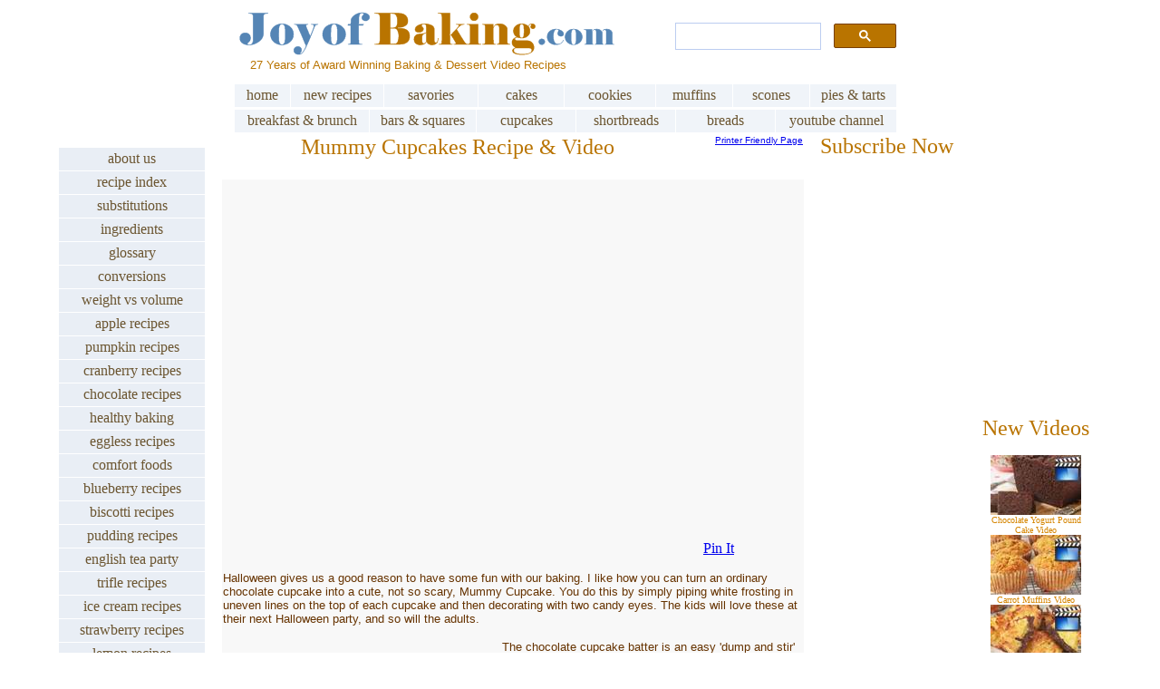

--- FILE ---
content_type: text/html
request_url: https://joyofbaking.com/halloweenrecipes/MummyCupcakes.html
body_size: 10419
content:
<!doctype html public "-//w3c//dtd html 4.0 transitional//en">

<html>



<head>
<style>
	body	{width: 1150px; margin: 0px auto; /* center */ padding: 0px;}

</style>

<meta name="keywords" content="Mummy Cupcakes Recipe">
<meta name="description" content="Mummy Cupcakes are chocolate cupcakes with lines of marshmallow frosting piped on top. Two candy eyes make these cupcakes oh so cute. With Demo Video">



<meta http-equiv="Content-Type" content="text/html; charset=utf-8">

<meta name="GENERATOR" content="Microsoft FrontPage 5.0">

<meta name="ProgId" content="FrontPage.Editor.Document">

<meta property="og:url" content="https://www.joyofbaking.com/halloweenrecipes/MummyCupcakes.html"/>

<meta property="og:image" content="https://www.joyofbaking.com/images/facebook/mummycupcakes.jpg" />

<title>Mummy Cupcakes Recipe - Joyofbaking.com *Video Recipe*</title>



<style>

<!--

span.bod     { font-family: Arial; color: #663300; font-size: 10pt }

span.lin     { font-family: Arial; font-size: 10pt }

span.subhead { font-family: MS Serif; font-size: 14pt; color: #808000; font-weight: bold }

span.Heading { font-family: Century Gothic; font-size: 18pt; color: #B97400;  }

-->

</style>

<style type="text/css">



/* To change the More On This Topic and individual article headlines to match font */ div.podPageTitle {font-size: 18pt; font-weight: 400; font-family: "Century Gothic"; color: #b97400;}



/* Make body fonts match the site */

div.podHeadlineWidget, div.podArticlePageWidget {font-family: arial, helvetica, sans-serif; font-size: 12px; color: #6D5023;}



/* Make the More On This Topic headlines the same color as site heads */ a.podHeadline {color: #b97400;}



</style>

<meta name="Microsoft Border" content="tlrb">
</head>



<body OnLoad="loadImages()" bgcolor="#FFFFFF"><!--msnavigation--><table border="0" cellpadding="0" cellspacing="0" width="100%"><tr><td>
<!-- Google tag (gtag.js) -->
<script async src="https://www.googletagmanager.com/gtag/js?id=G-QX17KP7Y4R"></script>
<script>
  window.dataLayer = window.dataLayer || [];
  function gtag(){dataLayer.push(arguments);}
  gtag('js', new Date());

  gtag('config', 'G-QX17KP7Y4R');
</script>





<script type="text/javascript"><!--
if (self != top)
{
   if (document.images)
      top.location.replace(window.location.href);
   else
      top.location.href = window.location.href;
}
// --></script>
<div style="width:1125px; float:left; ">
<script>
  (function(i,s,o,g,r,a,m){i['GoogleAnalyticsObject']=r;i[r]=i[r]||function(){
  (i[r].q=i[r].q||[]).push(arguments)},i[r].l=1*new Date();a=s.createElement(o),
  m=s.getElementsByTagName(o)[0];a.async=1;a.src=g;m.parentNode.insertBefore(a,m)
  })(window,document,'script','https://www.google-analytics.com/analytics.js','ga');

  ga('create', 'UA-471745-1', 'auto');
  ga('send', 'pageview');

</script>



<script type='text/javascript'>
var googletag = googletag || {};
googletag.cmd = googletag.cmd || [];
(function() {
var gads = document.createElement('script');
gads.async = true;
gads.type = 'text/javascript';
var useSSL = 'https:' == document.location.protocol;
gads.src = (useSSL ? 'https:' : 'http:') + 
'//securepubads.g.doubleclick.net/tag/js/gpt.js';
var node = document.getElementsByTagName('script')[0];
node.parentNode.insertBefore(gads, node);
})();
</script>

<script type='text/javascript'>
googletag.cmd.push(function() {
googletag.defineSlot('/1013423/Bottom', [728, 90], 'div-gpt-ad-1331303369713-0').addService(googletag.pubads());
googletag.defineSlot('/1013423/LowerRight', [160, 600], 'div-gpt-ad-1331303369713-2').addService(googletag.pubads());
googletag.defineSlot('/1013423/MiddleLeft', [160, 600], 'div-gpt-ad-1331303369713-3').addService(googletag.pubads());
googletag.defineSlot('/1013423/MiddleRight', [160, 600], 'div-gpt-ad-1331303369713-4').addService(googletag.pubads());
googletag.defineSlot('/1013423/TopBody', [300, 250], 'div-gpt-ad-1331303369713-5').addService(googletag.pubads());

googletag.defineSlot('/1013423/TopRight', [300, 250], 'div-gpt-ad-1331303369713-7').addService(googletag.pubads());
googletag.pubads().enableSingleRequest();
googletag.enableServices();
});
</script>

 <table border="0" cellpadding="0" cellspacing="0" style="border-collapse: collapse" bordercolor="#111111" width="941">
   <tr>
     <td width="190" align="left" valign="top">
     <p align="center">
     <br>
     &nbsp;</td>
     <td width="706"><table border="0" cellpadding="0" cellspacing="0" style="border-collapse: collapse; border-width: 0" bordercolor="#ffffff" width="16">
  <tr>
    <td width="6" style="border-style:none; border-width:medium; ">
    <table border="0" cellpadding="0" cellspacing="0" style="border-collapse: collapse" bordercolor="#ffffff" width="730" height="148">
  <tr>
    <td height="85">
        <table border="0" cellpadding="0" cellspacing="0" style="border-collapse: collapse" bordercolor="#ffffff" width="730">
          <tr>
            <td width="912">
           <table border="0" cellpadding="0" cellspacing="0" style="border-collapse: collapse; border-width: 0" bordercolor="#ffffff" width="730">
             <tr>
               <td width="572" style="border-style:none; border-width:medium; ">
               <!-- DNT -->
               <table border="0" cellpadding="0" cellspacing="0" style="border-collapse: collapse" bordercolor="#ffffff" width="469">
                 <tr>
                   <td width="469">
               <a href="http://www.joyofbaking.com">
               <img border="0" src="../images/logo.gif" width="420" height="58"></a></td>
                 </tr><!-- /DNT --> 
                 <tr>
                   <td width="469">
               <font face="Arial" size="2">
               <img border="0" src="../images/spacer.gif" width="17" height="13"><font color="#B97400"><span name=KonaFilter>27 
               Years of Award 
               Winning Baking &amp; Dessert </span></font></font>
               <font face="Arial" size="2" color="#B97400">Video Recipes</font></td>
                 </tr>
               </table>
               </td>
               <td width="888" style="border-style:none; border-width:medium; ">
              <p align="center">





<script>
  (function() {
    var cx = 'partner-pub-2951063660288141:1470932103';
    var gcse = document.createElement('script');
    gcse.type = 'text/javascript';
    gcse.async = true;
    gcse.src = 'https://cse.google.com/cse.js?cx=' + cx;
    var s = document.getElementsByTagName('script')[0];
    s.parentNode.insertBefore(gcse, s);
  })();
</script><gcse:searchbox-only></gcse:searchbox-only></td>
             </tr>
           </table>
</td>
            <td width="36">
            <p align="right"></td>
          </tr>
        </table> 
       </td>
  </tr>
  <tr><td height="6"></td></tr>
  <tr>
    <td height="29">
    <div class="konafilter">
    <table border="0" cellpadding="0" cellspacing="0" style="border-collapse: collapse" bordercolor="#111111" width="730" height="25">
      <tr>
        <td width="55" bgcolor="#F0F4F9" align="center" bordercolor="#FFFFFF" style="border-right-style: none; border-right-width: medium; border-bottom-style: none; border-bottom-width: medium">
        <font face="Arial Narrow" color="#FFFFFF">
        <a style="text-decoration: none; color: #6B5530" href="../">home</a></font></td>
        <td width="1" bgcolor="#FFFFFF" >
        </td>
        <td width="92" bgcolor="#F0F4F9" align="center" bordercolor="#FFFFFF" >
        <font face="Arial Narrow" color="#6B5530">
        <a style="color: #6B5530; text-decoration: none" href="../NewRecipes.html">new recipes</a></font></td>
        <td width="1" bgcolor="#FFFFFF" >
        </td>
        <td width="93" bgcolor="#F0F4F9" align="center" bordercolor="#FFFFFF" style="border-style:none; border-width:medium; ">
        <font face="Arial Narrow" color="#FFFFFF">
        <a style="text-decoration: none" href="../SavoryRecipes.html"><font color="#6B5530">
        savories</font></a></font></td>
        <td width="1" bgcolor="#FFFFFF" >
        </td>
        <td width="85" bgcolor="#F0F4F9" align="center" bordercolor="#FFFFFF" style="border-style:none; border-width:medium; ">
        <font face="Arial Narrow" color="#6B5530">
        <a href="../cakes.html" style="text-decoration: none">
        <font color="#6B5530">cakes</font></a></font></td>
        <td width="1" bgcolor="#FFFFFF" >
        </td>
        <td width="90" bgcolor="#F0F4F9" align="center" bordercolor="#FFFFFF" style="border-style:none; border-width:medium; ">
        <font color="#6B5530" face="Arial Narrow">
        <a href="../cookies.html" style="text-decoration: none">
        <font color="#6B5530">cookies</font></a></font></td>
        <td width="1" bgcolor="#FFFFFF" >
        </td>
        <td width="75" bgcolor="#F0F4F9" align="center" bordercolor="#FFFFFF" style="border-style:none; border-width:medium; ">
        <font color="#6B5530" face="Arial Narrow">
        <a href="../muffins/muffinrecipes.html" style="text-decoration: none">
        <font color="#6B5530">muffins</font></a></font></td>
        <td width="1" bgcolor="#FFFFFF" >
        </td>
        <td width="75" bgcolor="#F0F4F9" align="center" bordercolor="#FFFFFF" style="border-style:none; border-width:medium; ">
        <font face="Arial Narrow" color="#FFFFFF">
        <a href="../SconesIntroduction.html" style="text-decoration: none">
        <font color="#6B5530">scone</font></a></font><a href="../SconesIntroduction.html" style="text-decoration: none"><font face="Arial Narrow" color="#6B5530">s</font></a></td>
        <td width="1" bgcolor="#FFFFFF" >
        </td>
        <td width="84" bgcolor="#F0F4F9" align="center" bordercolor="#FFFFFF" style="border-style:none; border-width:medium; ">
        <font color="#6B5530" face="Arial Narrow">
        <a href="../PieAndTartRecipes.html" style="text-decoration: none">
        <font color="#6B5530">pies &amp; tarts</font></a></font></td>
      </tr>
      </table>
    
</td>
  </tr>
  <tr><td bgcolor="#FFFFFF" height="1"></td></tr>
  <tr>
    <td height="26">
    <table border="0" cellpadding="0" cellspacing="0" style="border-collapse: collapse" bordercolor="#111111" width="730" height="25">
      <tr>
        <td width="136" bgcolor="#F0F4F9" align="center" style="border-style:none; border-width:medium; " bordercolor="#FFFFFF">
        <font color="#6B5530" face="Arial Narrow">
        <a href="../breakfast/breakfast.html" style="text-decoration: none">
        <font color="#6B5530">breakfast &amp; brunch</font></a></font></td>
        <td width="1" bgcolor="#FFFFFF" >
        </td>
        <td width="107" bgcolor="#F0F4F9" align="center" style="border-style:none; border-width:medium; " bordercolor="#FFFFFF">
        <font color="#6B5530" face="Arial Narrow">
        <a href="../barsandsquares/BarsAndSquares.html" style="text-decoration: none">
        <font color="#6B5530">bars &amp; squares</font></a></font></td>
        <td width="1" bgcolor="#FFFFFF" >
        </td>
        <td width="100" bgcolor="#F0F4F9" align="center" style="border-style:none; border-width:medium; " bordercolor="#FFFFFF">
        <font face="Arial Narrow" color="#FFFFFF">
        <a style="text-decoration: none" href="../cupcakes/cupcakerecipes.html">
        <font color="#6B5530">cupcake</font></a></font><a href="../cupcakes/cupcakerecipes.html" style="text-decoration: none"><font face="Arial Narrow" color="#6B5530">s</font></a></td>
        <td width="1" bgcolor="#FFFFFF" >
        </td>
        <td width="100" bgcolor="#F0F4F9" align="center" style="border-style:none; border-width:medium; " bordercolor="#FFFFFF">
        <font color="#FFFFFF" face="Arial Narrow">
        <a href="../shortbreads/shortbread.html" style="text-decoration: none">
        <font color="#6B5530">shortbread</font></a></font><a href="../shortbreads/shortbread.html" style="text-decoration: none"><font face="Arial Narrow" color="#6B5530">s</font></a></td>
        <td width="1" bgcolor="#FFFFFF" >
        </td>
        <td width="100" bgcolor="#F0F4F9" align="center" style="border-style:none; border-width:medium; " bordercolor="#FFFFFF">
        <a style="text-decoration: none" href="../QuickBreads.html">
        <font face="Arial Narrow" color="#6B5530">breads</font></a></td>
        <td width="1" bgcolor="#FFFFFF" >
        </td>
        <td width="120" bgcolor="#F0F4F9" align="center" style="border-style:none; border-width:medium; " bordercolor="#FFFFFF">
        <a style="text-decoration: none" target="_blank" href="https://www.youtube.com/user/JoyofBaking1">
        <font face="Arial Narrow" color="#6B5530">youtube channel</font></a></td>
      </tr>
      </table>
    </div>
</td>
  </tr>
  <tr><td height="1"><img border="0" src="../images/spacer.gif" width="1" height="1"></td>
  </tr>
  </table>

</td>
    <td width="7" style="border-style:none; border-width:medium; ">
   

</td>
  </tr>
</table>
</td>
   </tr>
</table>


  </center>







</td></tr><!--msnavigation--></table><!--msnavigation--><table dir="ltr" border="0" cellpadding="0" cellspacing="0" width="100%"><tr><td valign="top" width="1%">
<table border="0" cellpadding="0" cellspacing="0" style="border-collapse: collapse" bordercolor="#111111" width="161" height="165">
  <tr><td bgcolor="#FFFFFF" height="15" width="161"></td></tr>
  <tr>
    <td bgcolor="#E9EEF5" align="center" style="border-bottom-style: none; border-bottom-width: medium" bordercolor="#FFFFFF" height="25" width="161">
    <font face="Arial Narrow" color="#FFFFFF">
    <a href="../other/aboutjoyofbaking.html" style="text-decoration: none">
    <font color="#6B5530">about us</font></a></font></td>
  </tr>
    <tr><td bgcolor="#FFFFFF" height="1" width="161"></td></tr>
  <tr>
    <td bgcolor="#E9EEF5" align="center" style="border-bottom-style: none; border-bottom-width: medium" bordercolor="#FFFFFF" height="25" width="161">
    <font face="Arial Narrow" color="#FFFFFF">
    <a style="text-decoration: none" href="../RecipeIndex.html">
    <font color="#6B5530">recipe index</font></a></font></td>
  </tr>
   
  <tr><td bgcolor="#FFFFFF" height="1" width="161"></td></tr>
  <tr>
    <td bgcolor="#E9EEF5" align="center" style="border-style: none; border-width: medium" bordercolor="#FFFFFF" height="25" width="161">
    <font face="Arial Narrow" color="#FFFFFF">
    <a href="../IngredientSubstitution.html" style="text-decoration: none">
    <font color="#6B5530">substitutions</font></a></font></td>
  </tr>
  <tr><td bgcolor="#FFFFFF" height="1" width="161"></td></tr>
  <tr>
    <td bgcolor="#E9EEF5" align="center" bordercolor="#FFFFFF" height="25" style="border-style: none; border-width: medium" width="161">
    <font face="Arial Narrow" color="#FFFFFF">
    <a href="../BasicIngredients.html" style="text-decoration: none">
    <font color="#6B5530">ingredients</font></a></font></td>
  </tr>
  <tr><td bgcolor="#FFFFFF" height="1" width="161"></td></tr>
  <tr>
    <td bgcolor="#E9EEF5" align="center" bordercolor="#FFFFFF" height="25" style="border-style: none; border-width: medium" width="161">
    <font face="Arial Narrow" color="#FFFFFF">
    <a href="../other/glossaryindex.html" style="text-decoration: none">
    <font color="#6B5530">glossary</font></a></font></td>
  </tr>
  <tr><td bgcolor="#FFFFFF" height="1" width="161"></td></tr>
  <tr>
    <td bgcolor="#E9EEF5" align="center" bordercolor="#FFFFFF" height="25" style="border-style: none; border-width: medium" width="161">
    <font face="Arial Narrow" color="#FFFFFF">
    <a href="../ConversionsEquivalencies.html" style="text-decoration: none">
    <font color="#6B5530">conversions</font></a></font></td></tr>
    
   <tr><td bgcolor="#FFFFFF" height="1" width="161"></td></tr>
  <tr>
    <td bgcolor="#E9EEF5" align="center" bordercolor="#FFFFFF" height="25" style="border-style: none; border-width: medium" width="161">
    <a href="../WeightvsVolumeMeasurement.html" style="text-decoration: none">
    <font face="Arial Narrow" color="#6B5530">w</font></a><font face="Arial Narrow" color="#FFFFFF"><a style="text-decoration: none" href="../WeightvsVolumeMeasurement.html"><font color="#6B5530">eight vs 
    volume</font></a></font></td></tr>



     
  
  
         <tr><td bgcolor="#FFFFFF" height="1" width="161"></td></tr>
   <tr>
    <td bgcolor="#E9EEF5" align="center" bordercolor="#FFFFFF" height="25" style="border-style: none; border-width: medium" width="161">
    <font color="#FFFFFF" face="Arial Narrow">
    <a href="../AppleRecipes.html" style="text-decoration: none">
    <font color="#6B5530">apple recipes</font></a></font></td>
  </tr> 
     <tr><td bgcolor="#FFFFFF" height="1" width="161"></td></tr>

  <tr>
  
    <td bgcolor="#E9EEF5" align="center" bordercolor="#FFFFFF" height="25" style="border-style: none; border-width: medium" width="161">
    <font color="#FFFFFF" face="Arial Narrow">
    <a href="../PumpkinRecipes.html" style="text-decoration: none">
    <font color="#6B5530">pumpkin recipes</font></a></font></td>
    <tr><td bgcolor="#FFFFFF" height="1" width="161"></td></tr>
  <tr>
    <td bgcolor="#E9EEF5" align="center" bordercolor="#FFFFFF" height="25" style="border-style: none; border-width: medium" width="161">
    <font color="#FFFFFF" face="Arial Narrow">
    <a href="../CranberryRecipes.html" style="text-decoration: none">
    <font color="#6B5530">cranberry recipes</font></a></font></td>
  </tr>
 

    <tr><td bgcolor="#FFFFFF" height="1" width="161"></td></tr>


  <tr>
    <td bgcolor="#E9EEF5" align="center" bordercolor="#FFFFFF" height="25" style="border-style: none; border-width: medium" width="161">
    <font color="#FFFFFF" face="Arial Narrow">
    <a style="text-decoration: none" href="../ChocolateRecipes/ChocolateRecipes.html">
    <font color="#6B5530">chocolate recipes</font></a></font></td>
  </tr> 

   <tr><td bgcolor="#FFFFFF" height="1" width="161"></td></tr>
  <tr>
    <td bgcolor="#E9EEF5" align="center" style="border-style: none; border-width: medium" bordercolor="#FFFFFF" height="25" width="161">
    <font face="Arial Narrow" color="#FFFFFF">
    <a style="text-decoration: none" href="../healthydesserts/HealthyDessertsandBakingRecipes.html">
    <font color="#6B5530">healthy baking</font></a></font></td>
  </tr>     

   <tr><td bgcolor="#FFFFFF" height="1" width="161"></td></tr>
       
   <tr>
    <td bgcolor="#E9EEF5" align="center" bordercolor="#FFFFFF" height="25" style="border-style: none; border-width: medium" width="161">
    <font color="#FFFFFF" face="Arial Narrow">
    <a href="../EgglessRecipes.html" style="text-decoration: none">
    <font color="#6B5530">eggless recipes</font></a></font></td>
  </tr> 
  
        
   
 
 


   

        <tr><td bgcolor="#FFFFFF" height="1" width="161"></td></tr>
  <tr>
    <td bgcolor="#E9EEF5" align="center" bordercolor="#FFFFFF" height="25" style="border-style: none; border-width: medium" width="161">
    <a style="text-decoration: none" href="../ComfortFoods.html">
    <font face="Arial Narrow" color="#6B5530">comfort foods</font></a></td>
  </tr>
</tr>

  <tr><td bgcolor="#FFFFFF" height="1" width="161"></td></tr>
  <tr>
    <td bgcolor="#E9EEF5" align="center" style="border-style: none; border-width: medium" bordercolor="#FFFFFF" height="25" width="161">
    <font color="#FFFFFF" face="Arial Narrow">
    <a href="../BlueberryRecipes.html" style="text-decoration: none">
    <font color="#6B5530">blueberry recipes</font></a></td>
  </tr>



  




  <tr><td bgcolor="#FFFFFF" height="1" width="161"></td></tr>
  <tr>
    <td bgcolor="#E9EEF5" align="center" style="border-style: none; border-width: medium" bordercolor="#FFFFFF" height="25" width="161">
        <font color="#FFFFFF" face="Arial Narrow">
    <a style="text-decoration: none" href="../biscotti/Biscotti.html">
    <font color="#6B5530">biscotti recipes</font></a></font></td>
  </tr>
  



  <tr><td bgcolor="#FFFFFF" height="1" width="161"></td></tr>
   <tr>
    <td bgcolor="#E9EEF5" align="center" style="border-style: none; border-width: medium" bordercolor="#FFFFFF" height="25" width="161">
    <font face="Arial Narrow" color="#FFFFFF">
    <a href="../puddings/Puddings.html" style="text-decoration: none">
    <font color="#6B5530">pudding recipes</font></a></font></td>
  </tr>

  
  
  
  <tr><td bgcolor="#FFFFFF" height="1" width="161"></td></tr>
  <tr>
    <td bgcolor="#E9EEF5" align="center" bordercolor="#FFFFFF" height="25" style="border-style: none; border-width: medium" width="161">
    <font face="Arial Narrow" color="#FFFFFF">
    <a href="../EnglishTeaParty.html" style="text-decoration: none">
    <font color="#6B5530">english tea party</font></a></font></td>
  </tr>
   

  
  



  <tr><td bgcolor="#FFFFFF" height="1" width="161"></td></tr>
  <tr>
    <td bgcolor="#E9EEF5" align="center" style="border-style: none; border-width: medium" bordercolor="#FFFFFF" height="25" width="161">
    <font color="#FFFFFF" face="Arial Narrow">
    <a href="../EnglishTrifle.html" style="text-decoration: none">
    <font color="#6B5530">trifle recipes</font></a></font></td>
  </tr>
   


    
 <tr><td bgcolor="#FFFFFF" height="1" width="161"></td></tr>
  <tr>
    <td bgcolor="#E9EEF5" align="center" style="border-style: none; border-width: medium" bordercolor="#FFFFFF" height="25" width="161">
    <font color="#FFFFFF" face="Arial Narrow">
    <a href="../IceCreamRecipes.html" style="text-decoration: none">
    <font color="#6B5530">ice cream recipes</font></a></font></td>
  </tr>
    <tr><td bgcolor="#FFFFFF" height="1" width="161"></td></tr>
  <tr>
    <td bgcolor="#E9EEF5" align="center" style="border-style: none; border-width: medium" bordercolor="#FFFFFF" height="25" width="161">
    <font color="#FFFFFF" face="Arial Narrow">
    <a href="../StrawberryRecipes.html" style="text-decoration: none">
    <font color="#6B5530">strawberry recipes</font></a></font></td>
  </tr>


  <tr><td bgcolor="#FFFFFF" height="1" width="161"></td></tr>
  <tr>
    <td bgcolor="#E9EEF5" align="center" style="border-style: none; border-width: medium" bordercolor="#FFFFFF" height="25" width="161">
    <font color="#FFFFFF" face="Arial Narrow">
    <a href="../LemonRecipes.html" style="text-decoration: none">
    <font color="#6B5530">lemon recipes</font></a></font></td>
  </tr>
 
    
   <tr><td bgcolor="#FFFFFF" height="1" width="161"></td></tr>
  <tr>
    <td bgcolor="#E9EEF5" align="center" style="border-style: none; border-width: medium" bordercolor="#FFFFFF" height="25" width="161">
    <font color="#FFFFFF" face="Arial Narrow">
    <a href="../ThanksgivingDessertTray.html" style="text-decoration: none">
    <font color="#6B5530">thanksgiving baking</font></a></font></td>
</tr> 






 <tr><td bgcolor="#FFFFFF" height="1" width="161"></td></tr>
  <tr>
    <td bgcolor="#E9EEF5" align="center" style="border-style: none; border-width: medium" bordercolor="#FFFFFF" height="25" width="161">
    <font color="#FFFFFF" face="Arial Narrow">
    <a style="text-decoration: none" href="../candy/christmascandyrecipes.html">
    <font color="#6B5530">candy recipes</font></a></font></td>
  </tr>   
 
      

        <tr><td bgcolor="#FFFFFF" height="1" width="161"></td></tr>
  <tr>
    <td bgcolor="#E9EEF5" align="center" style="border-style: none; border-width: medium" bordercolor="#FFFFFF" height="25" width="161">
    <font face="Arial Narrow" color="#FFFFFF">
    <a style="text-decoration: none" href="halloweenrecipes.html">
    <font color="#6B5530">halloween baking</font></a></font></td>
  </tr> 

       <tr><td bgcolor="#FFFFFF" height="1" width="161"></td></tr>
  <tr>
    <td bgcolor="#E9EEF5" align="center" style="border-style: none; border-width: medium" bordercolor="#FFFFFF" height="25" width="161">
    <font color="#FFFFFF" face="Arial Narrow">
    <a href="../other/ValentinesDayDesserts.html" style="text-decoration: none">
    <font color="#6B5530">valentine's baking</font></a></font></td>
  </tr> 
 
   
 <tr><td bgcolor="#FFFFFF" height="1" width="161"></td></tr>
  <tr>
    <td bgcolor="#E9EEF5" align="center" style="border-style: none; border-width: medium" bordercolor="#FFFFFF" height="25" width="161">
    <font color="#FFFFFF" face="Arial Narrow">
    <a href="../ChristmasCookies.html" style="text-decoration: none">
    <font color="#6B5530">christmas cookies</font></a></font></td>
  </tr>
  <tr><td bgcolor="#FFFFFF" height="1" width="161"></td></tr>
  <tr>
    <td bgcolor="#E9EEF5" align="center" style="border-style: none; border-width: medium" bordercolor="#FFFFFF" height="25" width="161">
    <font color="#FFFFFF" face="Arial Narrow">
    <a href="../ChristmasBaking.html" style="text-decoration: none">
    <font color="#6B5530">christmas baking</font></a></font></td>
  </tr>
  <tr><td bgcolor="#FFFFFF" height="1" width="161"></td></tr>
  <tr>
    <td bgcolor="#E9EEF5" align="center" style="border-style: none; border-width: medium" bordercolor="#FFFFFF" height="25" width="161">
    <font color="#FFFFFF" face="Arial Narrow">
    <a style="text-decoration: none" href="../candy/christmascandyrecipes.html">
    <font color="#6B5530">christmas candy</font></a></font></td>  
 </tr>                           
       <tr><td bgcolor="#FFFFFF" height="1" width="161"></td></tr>
  
  <tr>
    <td bgcolor="#E9EEF5" align="center" style="border-style: none; border-width: medium" bordercolor="#FFFFFF" height="25" width="161">
    <font color="#FFFFFF" face="Arial Narrow">
    <a href="../other/EasterDessertsBaking.html" style="text-decoration: none">
    <font color="#6B5530">easter baking</font></a></font></td>         
 
 </tr>  
  <tr><td bgcolor="#FFFFFF" height="1" width="161"></td></tr>
  <tr>
    <td bgcolor="#E9EEF5" align="center" style="border-style: none; border-width: medium" bordercolor="#FFFFFF" height="25" width="161">
    <font color="#FFFFFF" face="Arial Narrow">
    <a href="../History.html" style="text-decoration: none">
    <font color="#6B5530">baking history</font></a></font></td>
  </tr>
  <tr><td bgcolor="#FFFFFF" height="1" width="161"></td></tr>
  <tr>
    <td bgcolor="#E9EEF5" align="center" style="border-style: none; border-width: medium" bordercolor="#FFFFFF" height="25" width="161">
    <font color="#FFFFFF" face="Arial Narrow">
    <a href="../other/bibliography.html" style="text-decoration: none">
    <font color="#6B5530">bibliography</font></a></font></td>
  </tr>
  
</table>



<p></p>

<table border="0" cellpadding="0" cellspacing="0" style="border-collapse: collapse" bordercolor="#111111" width="180">
 
  <tr>
    <td valign="top" width="140"><img border="0" src="../images/spacer.gif" width="13" height="10"></td>
    <td valign="top" width="179"></td>
    <td align="center" valign="top" width="28"><img border="0" src="../images/spacer.gif" width="13" height="10"></td>
  </tr>
</table>
      

      
<p></p>
<table border="0" cellpadding="0" cellspacing="0" style="border-collapse: collapse" bordercolor="#111111" width="160">
  <tr>
    
    <td valign="top" width="60" height="20"></td>
    <td valign="top" width="60" height="20" align="right"></td>

  </tr>
  <tr>
    
    <td valign="top" colspan="2" align="center">
       <script src="https://apis.google.com/js/plusone.js"></script>

<div class="g-ytsubscribe" data-channel="JoyofBaking1" data-layout="default"></div></td>

  </tr>
  <tr>
    
    <td valign="top" colspan="2" align="center">
       &nbsp;</td>

  </tr>
  <tr>
    
    <td valign="top" colspan="2" align="center">
       <font face="Arial Narrow" color="#B97400" size="5">
    <a target="_blank" href="https://www.youtube.com/subscription_center?add_user=JoyofBaking1" style="text-decoration: none">
    <font color="#B97400">Subscribe Now</font></a> </font></td>

  </tr>
  <tr>
    
    <td valign="top" colspan="2" align="center">
       &nbsp;</td>

  </tr>
</table>


<p align="left">

<!-- MiddleLeft -->
<div id='div-gpt-ad-1331303369713-3' style='width:160px; height:600px;'>
<script type='text/javascript'>
googletag.cmd.push(function() { googletag.display('div-gpt-ad-1331303369713-3'); });
</script>

</div><div id="fe48133f5b" class="pagefair-acceptable"></div>




































</td><td valign="top" width="24"></td><!--msnavigation--><td valign="top">
<div class="hrecipe">
<p></p>

  <table border="0" cellspacing="1" style="border-collapse: collapse" bordercolor="#111111" width="600">

    <tr>

      <td width="501">

      <h1 align="center" class="fn"><span class="Heading"><span style="font-weight: 400">
      <font face="Arial Narrow" size="5" color="#B97400">Mummy Cup</font><font face="Arial Narrow">cakes</font></span><font face="Arial Narrow" size="5" color="#B97400"><span style="font-weight: 400"> 
      Recipe &amp; Video</span></font></span></h1>
      </td>

      <td width="117" valign="top">

      <p align="right">

        <span class="lin">

        <font size="1">

        <a target="_blank" href="../printpages/MummyCupcakesprint.html">Printer Friendly Page</a></font></span></td>

    </tr>

    <tr>

      <td colspan="2" width="621" bgcolor="#F8F8F8">

      <p align="left">

        </p>





<p align="center">

<iframe width="640" height="360" src="https://www.youtube.com/embed/vDStJ-cndY0?list=PL225F25C9F063BCDD&rel=0" frameborder="0" allowfullscreen></iframe></p>





      <p align="center">

      <iframe src="https://www.facebook.com/plugins/like.php?href=http%3A%2F%2Fjoyofbaking.com%2Fhalloweenrecipes%2FMummyCupcakes.html&amp;layout=standard&amp;show_faces=false&amp;width=450&amp;action=like&amp;colorscheme=light&amp;height=35" scrolling="no" frameborder="0" style="border:none; overflow:hidden; width:450px; height:35px;" allowTransparency="true"></iframe>
      <a href="http://pinterest.com/pin/create/button/?url=http%3A%2F%2Fwww.joyofbaking.com%2Fhalloweenrecipes%2FMummyCupcakes.html&media=http%3A%2F%2Fwww.joyofbaking.com%2Fimages%2Fmummycupcakes.jpg&description=Mummy%20Cupcakes%20are%20chocolate%20cupcakes%20with%20lines%20of%20marshmallow%20frosting%20piped%20on%20top.%20From%20Joyofbaking.com%20With%20Demo%20Video" class="pin-it-button" count-layout="horizontal">Pin It</a>
<script type="text/javascript" src="https://assets.pinterest.com/js/pinit.js"></script>
      
      <p>

      <font face="Arial" size="2">

      <span class="bod">Halloween gives us a
      good reason to
      have some fun with our baking. I like how you can turn an ordinary chocolate cupcake 
      into a cute, not so scary, Mummy Cupcake. You do this by simply piping white frosting 
      in uneven lines on the top of each cupcake and then decorating with two candy
      eyes. The kids will
      love these at their next Halloween party, and so will the adults. <div style="float:left; padding-right:8px; ">

<!-- TopBody -->
<div id='div-gpt-ad-1331303369713-5' style='width:300px; height:250px;'>
<script type='text/javascript'>
googletag.cmd.push(function() { googletag.display('div-gpt-ad-1331303369713-5'); });
</script>
</div>

</div>

      </span>

      <p><span class="bod">The chocolate cupcake batter is an easy &#39;dump and stir&#39; batter 
      that gives you a cupcake with a mild chocolate flavor and a moist texture. 
      Buttermilk is used in the batter. If you can&#39;t find buttermilk you can 
      make a good substitute. Stir 3/4 tablespoon of lemon juice or vinegar into 
      3/4 cup (180 grams) milk. Let this mixture stand at room temperature for 
      about 10 minutes and it&#39;s ready to use. The white icing is a delicious Confectioners Frosting that contains some 
      <a target="_blank" href="http://amzn.to/1GFROrU">Marshmallow Fluff</a> or Creme. This produces a wonderfully soft and flavorful 
      frosting. Now,
            Marshmallow Creme or Fluff is a thick, soft and fluffy, very sweet
            marshmallow flavored mixture that is made from corn syrup, sugar
            syrup, dried egg whites, and vanillin. It can be found in most
            grocery stores and is sold in either jars or tubs. However if you 
      can&#39;t find it, you can simply leave it out.</span></p>





      </font>

      <p><span class="bod">To pipe the white frosting I have used a basketweave 
      tip (Wilton #48). Just pipe the frosting in lines, back and forth, across 
      the top of each cupcake. For the eyes you can use 
      <a target="_blank" href="http://amzn.to/1VPVLq0">candy eyes</a>, or candy 
      dots (buttons), or mini chocolate chips, or you can even color your frosting and just pipe two dots 
      for eyes. </span> </p>





            </p>





            </td>

    </tr>

    <tr>

      <td colspan="2" width="621">      <table border="0" cellspacing="0" style="border-collapse: collapse" bordercolor="#111111" width="600" cellpadding="0" height="71">
        <tr>
          <td colspan="6" height="18"></td>
        </tr>
        <tr>
          <td colspan="6" height="18"><font face="Arial" color="#B97400">Related
          Recipes You May Like</font></td>
        </tr>
        <tr>
          <td width="100" height="67">

        <a title="Gingerbread Cake" href="ChocolateSpiders.html">

        <img border="0" src="../images/chocolatespiders100.jpg" width="100" height="66"></a></td>
          <td width="100" height="67">

        <a title="Meringue Ghosts" href="MeringueGhosts.html">
        <img border="0" src="../images/meringueghosts100.jpg" width="100" height="68"></a></td>
          <td width="100" height="67">

        <a title="Halloween Cheesecakes" href="HalloweenCheesecakes.html">
        <img border="0" src="../images/halloweencheesecakes100.jpg" width="100" height="68"></a></td>
          <td width="100" height="67">

        <a title="Gingerbread Cookies" href="../GingerbreadCookies.html">

        <img border="0" src="../images/gingerbreadcookies100.jpg" width="100" height="68"></a></td>
          <td width="100" height="67">

        <a title="Halloween Whoopie Pies" href="HalloweenWhoopiePies.html">
        <img border="0" src="../images/halloweenwhoopiepies100.jpg" width="100" height="67"></a></td>
          <td height="67">

        <a title="Halloween Cookies" href="HalloweenCookies.html">
        <img border="0" src="../images/halloweencookies100.jpg" width="100" height="64"></a></td>
        </tr>
        <tr>
          <td width="100" valign="top" height="4">
          <p align="center">

        <font face="Verdana" size="1"><font color="#D58500">
        <a style="text-decoration: none" href="ChocolateSpiders.html">
        <font color="#D58500">Halloween </font></a></font>
        <a style="text-decoration: none" href="ChocolateSpiders.html">
        <font color="#D58500">Chocolate Spiders</font></a></font></td>
          <td width="100" valign="top" height="4">
          <p align="center">

        <a style="font-family: Verdana; color: #D58500; text-decoration: none" href="MeringueGhosts.html">
        <font size="1">Halloween Meringue Ghosts</font></a></td>
          <td width="100" valign="top" height="4">
          <p align="center">

        <font face="Verdana" size="1">
        <a href="HalloweenCheesecakes.html" style="text-decoration: none">
        <font color="#D58500">Halloween Cheesecakes</font></a></font></td>
          <td width="100" valign="top" height="4">
          <p align="center">

        <font face="Verdana" size="1">

        <a href="../GingerbreadCookies.html" style="text-decoration: none">

        <font color="#D58500">Gingerbread Cookies</font></a></font></td>
          <td width="100" valign="top" height="4">
          <p align="center">

        <a style="text-decoration: none" href="HalloweenWhoopiePies.html">
        <font face="Verdana" size="1" color="#D58500">Halloween Whoopie Pies</font></a></td>
          <td height="4" valign="top">
          <p align="center">

        <a href="HalloweenCookies.html" style="text-decoration: none">
        <font face="Verdana" size="1" color="#D58500">Halloween Cookies</font></a></td>
        </tr>
        <tr>
          <td width="100" valign="top" height="18"></td>
          <td width="100" valign="top" height="18"></td>
          <td width="100" valign="top" height="18"></td>
          <td width="100" valign="top" height="18"></td>
          <td width="100" valign="top" height="18"></td>
          <td height="18"></td>
        </tr>
      </table>
</td>

    </tr>

  </table>

<table  align="left" border="0" cellspacing="0" style="border-collapse: collapse" bordercolor="#111111" width="623" height="384">

  <tr>

    <td width="621" height="381" valign="top">

    <table border="0" cellspacing="0" style="border-collapse: collapse" bordercolor="#111111" width="613" height="22">

      <tr>

        <td valign="top" width="330" height="20">

        <table border="0" cellspacing="0" style="border-collapse: collapse" bordercolor="#111111" width="355">

          <tr>

            <td width="353" style="border-top-style: none; border-top-width: medium" valign="top">





<p>





<span class="bod"><b><font face="Arial" size="2">Mummy Cupcakes</font></b><font face="Arial" size="2"><b>: </b>Preheat 
your oven to 375 degrees F (190 degrees C).
Lightly butter, or line 12 muffin cups with white cupcake liners.</font></span><p align="left"><span class="bod"><font face="Arial" size="2">
I</font><small><font size="2" face="Arial">n a large bowl whisk together the 
eggs, buttermilk, oil, and vanilla extract.&nbsp; </font>

</small> </span></p>





<p align="left"><span class="bod"><small><font size="2" face="Arial">In another large bowl

whisk together the flour, cocoa powder, brown sugar, baking powder, baking soda, and

salt.&nbsp;With a

rubber spatula fold the wet ingredients into the dry ingredients and stir only

until the ingredients are combined.&nbsp;(Do not over mix the batter or the
cupcakes will be tough.)</font></small></span></p>

<p align="left"><span class="bod"><small><font face="Arial" size="2">Evenly fill

the muffin cups with the batter, using two spoons or an ice

cream scoop.&nbsp;Place in the oven and bake about 18 - <span class="cooktime">20 minutes<span class="value-title" title="PT0H20M"></span></span>
or until risen, springy to the touch, and a toothpick inserted into a cupcake 
just comes out clean. 
Remove from oven and place on a wire rack to cool.&nbsp;Once the cupcakes have 
completely cooled, place the frosting in a piping bag, fitted with a Wilton #47 
or #48 basket weave tip, and pipe lines back and forth on the top of each 
cupcake. Place two candy eyes on each cupcake.</font></span></p>





<p align="left"><span class="bod"><font face="Arial" size="2"><b>
Frosting</b>: </font><small>

<font size="2" face="Arial">In the bowl of your electric mixer,
or with a hand mixer, beat the butter until smooth. Beat in the vanilla extract and marshmallow 
fluff or creme, if using.&nbsp;With the mixer on low speed, 
beat in the sugar. </font></small><font face="Arial" size="2">
<a href="../other/glossaryQ-Z.html#scrape down">Scrape down</a></font><small><font size="2" face="Arial"> the sides 
and bottom of the bowl
as needed.&nbsp;Add about 1 tablespoon of the cream and

beat to combine. Then, on high speed, beat frosting until it is light and fluffy (about
3 minutes). Add more cream or confectioners sugar if necessary to get the
right piping consistency.</font></small></span></p>





<p align="left"><span class="bod"><font face="Arial" size="2">Makes 12 cupcakes.</font></span></p>





<p align="left">

<font size="2" face="Arial">

<span class="bod">
<font color="#B97400">
<a target="_blank" href="https://www.youtube.com/watch?v=vDStJ-cndY0">
<font color="#B97400">View comments on this recipe on YouTube</font></a></font></span></font></p>





<p align="left">&nbsp;</p>















            </td>

          </tr>

        </table>

        </td>

        <td width="253" valign="top">

        <h2>

        <img border="0" src="../images/mummycupcakes.jpg" class="photo" width="250" height="166"></h2>

        <h2>

        <span class="bod"><font face="Arial" size="2">Chocolate Cupcakes:</font></span></h2>

        <p align="left" class="ingredient">

        <span class="bod"><font face="Arial" size="2"><span class="value">2 large eggs, 
        at room temperature (110 grams out of shell)</span></font></span></p>

        <p align="left" class="ingredient"><span class="bod">

        <span class="value">3/4 cup (180 grams) 
        buttermilk, at room temperature</span></span></p>

        <p align="left" class="ingredient"><span class="bod">

        <span class="value">1/2 cup (120 grams) 
        flavorless oil (vegetable, corn, safflower, or canola)</span></span></p>

        <p align="left" class="ingredient">

        <span class="bod"><font size="2" face="Arial"><span class="value">1 1/2 teaspoons 
        (6 grams) pure <a href="../Vanilla.html">vanilla</a> extract</span></font></span></p>

        <p align="left" class="ingredient">

        <span class="bod"><font size="2" face="Arial"><span class="value">1 3/4 cups (225 grams) all purpose <a href="../flour.html">flour</a></span></font></span></p>

        <p align="left" class="ingredient"><span class="bod">

        <span class="value">1/3 cup (35 grams) 
        unsweetened cocoa powder (regular unsweetened or Dutch-processed), 
        sifted</span></span></p>

        <p align="left" class="ingredient"><span class="bod">

        <span class="value">1 cup (200 grams) firmly 
        packed light brown sugar</span></span></p>

        <p align="left" class="ingredient"><span class="bod">

        <span class="value">1/2 
        teaspoon (2 grams) <a href="../bakingsoda.html"> baking powder</a></span></span></p>

        <p align="left" class="ingredient">

        <span class="bod"><font size="2" face="Arial"><span class="value">1 teaspoon 
        (4 grams) baking soda</span></font></span></p>

        <p align="left" class="ingredient"><span class="bod">

        <span class="value">1/2 teaspoon (2 grams)
        </span></span>

        <span class="bod"><font size="2" face="Arial"><span class="value">salt</span></font></span></p>

        <p align="left">

        <b><span class="bod"><font face="Arial" size="2">Frosting:</font></span></b></p>

        <p align="left" class="ingredient">

        <span class="bod"><font face="Arial" size="2"><span class="value">1/2 cup (113 
        grams) <a href="../Butter.html">butter</a>, at room temperature</span></font></span></p>

        <p align="left" class="ingredient">

        <span class="bod"><font size="2" face="Arial"><span class="value">1 teaspoon 
        (4 grams) pure <a href="../Vanilla.html">vanilla</a> extract</span></font></span></p>

        <p align="left" class="ingredient"><span class="bod">

        <span class="value">1/2 cup
        (50 grams) marshmallow fluff or creme (optional)</span></span></p>

        <p align="left" class="ingredient">

        <span class="bod"><font size="2" face="Arial"><span class="value">2 cups (230 grams) confectioners sugar (icing or powdered sugar), sifted</span></font></span></p>

        <p align="left" class="ingredient"><span class="bod">

        <span class="value">1-3
        tablespoons cream</span></span></p>

        </td>

      </tr>

    </table>

    </td>

  </tr>

  <tr><td height="1" width="621">

</td></tr>

  </table>


</div>

<!--msnavigation--></td><td valign="top" width="24"></td><td valign="top" width="1%">







<table border="0" cellpadding="0" cellspacing="0" style="border-collapse: collapse" bordercolor="#111111" width="333" height="291"> 

  <tr>

    <td align="left" height="15" width="10">

    </td>

    <td align="left" height="15" width="300">
<table border="0" cellpadding="0" cellspacing="0" style="border-collapse: collapse" bordercolor="#111111" width="100%">
  <tr>
    <td width="50%" align="center">    <font face="Arial Narrow" color="#B97400" size="5">
    <a target="_blank" href="https://www.youtube.com/subscription_center?add_user=JoyofBaking1" style="text-decoration: none">
    <font color="#B97400">Subscribe Now</font></a> </font></td>
    <td width="50%" align="left"><div class="g-ytsubscribe" data-channel="JoyofBaking1" data-layout="default"></td>
  </tr>
</table>
    </td></tr>

  <tr>

    <td align="left" height="15" width="10">

    </td>

    <td align="left" height="15" width="94">

    

    </td></tr>

  <tr>

    <td width="10" height="226" align="left">

&nbsp;</td>

    <td width="94" height="226" align="left">

<!-- TopRight -->

<div id='div-gpt-ad-1331303369713-7' style='width:300px; height:250px;'>

<script type='text/javascript'>

googletag.cmd.push(function() { googletag.display('div-gpt-ad-1331303369713-7'); });

</script>

</div>



</td>

  </tr>

</table>







<div style="width:325px; float:left; ">

  <table border="0" cellpadding="0" cellspacing="0" style="border-collapse: collapse" bordercolor="#111111" width="342" height="1289">

    <tr>

      <td width="12" height="19">&nbsp;</td>

      <td width="158" height="19">&nbsp;</td>

      <td width="182" height="19">&nbsp;</td>

    </tr>

    <tr>

      <td width="12" height="1232">&nbsp;</td>

      <td width="158" height="1232" valign="top">

     <p align="center"> <!-- MiddleRight -->

<div id='div-gpt-ad-1331303369713-4' style='width:160px; height:600px;'>

<script type='text/javascript'>

googletag.cmd.push(function() { googletag.display('div-gpt-ad-1331303369713-4'); });

</script>

</div>



<p>

     

     <!-- LowerRight -->

<div id='div-gpt-ad-1331303369713-2' style='width:160px; height:600px;'>

<script type='text/javascript'>

googletag.cmd.push(function() { googletag.display('div-gpt-ad-1331303369713-2'); });

</script>

&nbsp;</div>





    <p align="center"> 

&nbsp;<p>

     </td>

      <td valign="top" width="182" height="1232"><!-- /DNT -->

      <p align="center"><font face="Arial Narrow" color="#B97400" size="5">

      New Videos</font></p>

      <div align="center">

        <center>

        <table border="0" cellpadding="0" cellspacing="0" style="border-collapse: collapse" bordercolor="#111111" width="100" height="639">

          

                    <tr>

            <td height="19">



        <a href="../cakes/ChocolateYogurtPoundCake.html">
        <img border="0" src="../images/chocolateyogurtpoundcake100.jpg" width="100" height="66"></a></td>

          </tr>

          <tr>

            <td height="19">

            <p align="center">











        <a style="text-decoration: none" href="../cakes/ChocolateYogurtPoundCake.html">
        <font face="Verdana" size="1" color="#D58500">Chocolate Yogurt Pound 
        Cake Video</font></a></td>

          </tr>

          <tr>

            <td height="64">



        <a href="../CarrotMuffins.html">
        <img border="0" src="../images/carrotmuffin100.jpg" width="100" height="66"></a></td>

          </tr>

          <tr>

            <td height="1">

            <p align="center">



        



        <a style="text-decoration: none" href="../CarrotMuffins.html">
        <font face="Verdana" size="1" color="#D58500">Carrot Muffins Video</font></a></td>

          </tr>

          <tr>

            <td height="66">



        <a href="../ChocolateDippedCoconutMacaroons.html">
        <img border="0" src="../images/chocolatedippedcoconutmacaroons100.jpg" width="100" height="66"></a></td>

          </tr>

          <tr>

            <td height="1">

            <p align="center">



        



        <a style="text-decoration: none" href="../ChocolateDippedCoconutMacaroons.html">

        <font face="Verdana" size="1" color="#D58500">Chocolate Dipped Coconut 
        Macaroons Video</font></a></td>

          </tr>

          <tr>

            <td height="59">



        <a href="../PiesAndTarts/FrozenBerryCrisp.html">
        <img border="0" src="../images/frozenberrycrisp100.jpg" width="100" height="66"></a></td>

          </tr>

          <tr>

            <td height="5">

            <p align="center">



        <a style="text-decoration: none" href="../PiesAndTarts/FrozenBerryCrisp.html">
        <font face="Verdana" size="1" color="#D58500">Frozen Berry Crisp Video</font></a></td>

          </tr>

          <tr>

            <td height="66">



        <a href="../puddings/BakedRicePudding.html">
        <img border="0" src="../images/bakedricepudding100.jpg" width="100" height="66"></a></td>

          </tr>

          <tr>

            <td height="1">

            <p align="center">











        <a style="text-decoration: none" href="../puddings/BakedRicePudding.html">

        <font face="Verdana" size="1" color="#D58500">Baked Rice Pudding Video</font></a></td>

          </tr>

          <tr>

            <td height="35">



        <a href="../breads/DropBiscuits.html">
        <img border="0" src="../images/dropbiscuits100.jpg" width="100" height="66"></a></td>

          </tr>

          <tr>

            <td height="1">

            <p align="center">



        <a style="text-decoration: none" href="../breads/DropBiscuits.html">

        <font face="Verdana" size="1" color="#D58500">Drop Biscuits Video</font></a></td>

          </tr>

          <tr>

            <td height="63">



        <a href="../cookierecipes/ChocolatePeanutCookies.html">
        <img border="0" src="../images/chocolatepeanutcookies100.jpg" width="100" height="66"></a></td>

          </tr>

          <tr>

            <td height="2">

            <p align="center">











        <a style="text-decoration: none" href="../cookierecipes/ChocolatePeanutCookies.html">
        <font face="Verdana" size="1" color="#D58500">Chocolate Peanut Cookies Video</font></a></td>

          </tr>

          <tr>

            <td height="54">



        <a href="../shortbreads/CranberryWhiteChocolateShortbreads.html">
        <img border="0" src="../images/cranberrywhitechocolateshortbreadcookies100.jpg" width="100" height="66"></a></td>

          </tr>

          <tr>

            <td height="4">

            <p align="center">



                                                        







        <a style="text-decoration: none" href="../shortbreads/CranberryWhiteChocolateShortbreads.html">
        <font face="Verdana" size="1" color="#D58500">Cranberry White Chocolate 
        Shortbread Video</font></a></td>

          </tr>

          <tr>

            <td height="66">



        <a href="../VanillaCupcakes.html">
        <img border="0" src="../images/vanillacupcakes100.jpg" width="100" height="66"></a></td>

          </tr>

          <tr>

            <td height="8">

            <p align="center">



        <a style="text-decoration: none" href="../VanillaCupcakes.html">
        <font face="Verdana" size="1" color="#D58500">Vanilla Cupcakes Video</font></a></td>

          </tr>

          <tr>

            <td height="66">



        <a href="../cakes/YogurtPoundCake.html">
        <img border="0" src="../images/yogurtpoundcake100.jpg" width="100" height="66"></a></td>

          </tr>

          <tr>

            <td height="12">

            <p align="center">











        <a style="text-decoration: none" href="../cakes/YogurtPoundCake.html">

        <font face="Verdana" size="1" color="#D58500">Yogurt Pound Cake Video</font></a></td>

          </tr>

          <tr>

            <td height="68">



        <a href="../ButterCookies.html">
        <img border="0" src="../images/buttercookies100.jpg" width="100" height="66"></a></td>

          </tr>

          <tr>

            <td height="2">

            <p align="center">











        <a style="text-decoration: none" href="../ButterCookies.html">

        <font face="Verdana" size="1" color="#D58500">Butter Cookies Video</font></a></td>

          </tr>

          <tr>

            <td height="19">



        <a href="../ChocolateTorte.html">
        <img border="0" src="../images/chocolatetorte100.jpg" width="100" height="66"></a></td>

          </tr>

          <tr>

            <td height="19">

            <p align="center">



                







        <a style="text-decoration: none" href="../ChocolateTorte.html">

        <font face="Verdana" size="1" color="#D58500">Chocolate Torte 
        Video</font></a></td>

          </tr>



          <tr>

            <td height="19">



        <a href="../shortbreads/ChocolateChipShortbreadCookies.html">
        <img border="0" src="../images/chocolatechipshortbreadcookies100.jpg" width="100" height="66"></a></td>

          </tr>

          <tr>

            <td height="5">

            <p align="center">











        <a style="text-decoration: none" href="../shortbreads/ChocolateChipShortbreadCookies.html">

        <font face="Verdana" size="1" color="#D58500">Chocolate Chip Shortbread 
        Cookies Video</font></a></td>

          </tr>

        </table>

        </center>

      </div>

      

      </td>

    </tr>

    <tr>

      <td width="12" height="19">&nbsp;</td>

      <td width="179" colspan="2" height="19">&nbsp;</td>

    </tr>

    <tr>

      <td width="12" height="19">&nbsp;</td>

      <td width="179" colspan="2">

      &nbsp;</td>

    </tr>

  </table>

</div>




























</td></tr><!--msnavigation--></table><!--msnavigation--><table border="0" cellpadding="0" cellspacing="0" width="100%"><tr><td bgcolor="#FFFFFF">
<!-- Place this render call where appropriate -->

<script type="text/javascript">
  (function() {
    var po = document.createElement('script'); po.type = 'text/javascript'; po.async = true;
    po.src = 'https://apis.google.com/js/plusone.js';
    var s = document.getElementsByTagName('script')[0]; s.parentNode.insertBefore(po, s);
  })();
</script>


<p></p>
<table border="0" cellpadding="0" cellspacing="0" style="border-collapse: collapse" bordercolor="#111111" width="1093">
    <tr>
      <td height="20" width="160" valign="top">
      <p align="left">

      </p>
      
<p align="left"></p></td>
      <td height="20" width="970">
      <table border="0" cellpadding="0" cellspacing="0" style="border-collapse: collapse" bordercolor="#111111" width="930">
        <tr>
          <td width="500" style="border-left-style:none; border-left-width:medium; border-right-style:none; border-right-width:medium; border-top-style:none; border-top-width:medium; " align="center">
<!-- Bottom -->
<div id='div-gpt-ad-1331303369713-0' style='width:728px; height:90px;'>
<script type='text/javascript'>
googletag.cmd.push(function() { googletag.display('div-gpt-ad-1331303369713-0'); });
</script>

</div>
</td>
        </tr>
        </table>
      </div>

   </td>
    </tr>
    <tr>
      <td width="160" align="center">

    

    

    

    &nbsp;</td>
      <td width="970" align="center">

    

    

    

<script async src="https://pagead2.googlesyndication.com/pagead/js/adsbygoogle.js"></script>
<ins class="adsbygoogle"
     style="display:block"
     data-ad-format="autorelaxed"
     data-ad-client="ca-pub-2951063660288141"
     data-ad-slot="2818144382"></ins>
<script>
     (adsbygoogle = window.adsbygoogle || []).push({});
</script></td>
    </tr>
    <tr>
      <td width="160" align="center">

    

    

    

    &nbsp;</td>
      <td width="970" align="center">

    

    

    

    <p align="center"><span class="bod"><font face="Arial">
    <a href="../other/emailstephanie.html" style="text-decoration: none">
    <font color="#B97400">Contact Us</font></a></font><font size="2" face="Arial">&nbsp;&nbsp;<img border="0" src="../images/spacer.gif" width="60" height="1"> </font>
    <font face="Arial">
    <a href="../other/privacypolicy.html" style="text-decoration: none">
    <font color="#B97400">Privacy Policy </font> </a></font></span></p>

    

   <!-- DNT -->

    <p align="center"><span class="bod">
    <font size="1" face="Arial" color="#663300"><a name="termsofuse"></a>Use of materials on 
    all pages on the domains <a href="http://joyofbaking.com/">Joyofbaking.com</a>, 
    <a href="https://www.facebook.com/joyofbaking">the Joyofbaking.com Facebook 
    Page</a>, the
    <a href="https://www.youtube.com/user/JoyofBaking1">Joyofbaking1 YouTube 
    Channel</a> and any emails sent from @joyofbaking.com 
    are 
    entirely at the risk of the user and their owner, iFood Media LLC 
    will not be responsible for any damages directly or indirectly resulting 
    from the use.</font></span></p>

    
    <p align="center"><font size="1" face="Arial" color="#663300">References 
    cited may include a link to purchase the referenced book or item on Amazon.com. 
    Joyofbaking.com receives a commission on any purchases resulting from these 
    links.</font></p>
    <p align="center"><font size="1" face="Arial" color="#663300">This 
    website and the contents are not endorsed or sponsored by the owner of the 
    &quot;Joy of Cooking&quot; series of books or its publisher Simon &amp; Schuster, Inc. 
    and is not related to the&nbsp; &quot;Joy the Baker&quot; books and website. 
    Video icons by <a href="https://kyo-tux.deviantart.com/" rel="nofollow">Asher</a>.</font></p>
    <p align="center"><span class="bod">
    <font size="1" face="Arial" color="#663300">Content in any form may 
    not be copied or used without written permission of Stephanie Jaworski, 
    Joyofbaking.com.&nbsp; Students and non profit educators may use content without 
    permission with proper credit.&nbsp; </font></span></p>
    
    <p align="center"><span class="Heading">
    <font size="2" color="#B97400" face="Arial">
    <span style="font-weight: 400">A baking resource on the 
    Internet since 1997</span></font></span></p>
    <p align="center"><span class="bod">
    <font face="Arial" size="1" color="#663300">Copyright&nbsp; 1997 to 2024 iFood Media LLC</font></span></p>
      </td>
    </tr>
    <tr>
      <td width="160" align="center">

    

    

    

    &nbsp;</td>
      <td width="970" align="center">

    

    

    

    &nbsp;</td>
    </tr>
  </table>
  </center>
<!-- /DNT --> 
<p></p>



<!-- Begin 33Across SiteCTRL -->
<script>
var Tynt=Tynt||[];Tynt.push('dT0J34elqr3R1kacn9QLxW');
(function(){var h,s=document.createElement('script');
s.src=(window.location.protocol==='https:'?
'https':'http')+'://cdn.tynt.com/ti.js';
h=document.getElementsByTagName('script')[0];
h.parentNode.insertBefore(s,h);})();
</script>
<!-- End 33Across SiteCTRL -->


</div>
</div>


<script async src="https://pagead2.googlesyndication.com/pagead/js/adsbygoogle.js"></script>
<script>
     (adsbygoogle = window.adsbygoogle || []).push({
          google_ad_client: "ca-pub-2951063660288141",
          enable_page_level_ads: true
     });
</script>


</td></tr><!--msnavigation--></table></body>

</html>

--- FILE ---
content_type: text/html; charset=utf-8
request_url: https://accounts.google.com/o/oauth2/postmessageRelay?parent=https%3A%2F%2Fjoyofbaking.com&jsh=m%3B%2F_%2Fscs%2Fabc-static%2F_%2Fjs%2Fk%3Dgapi.lb.en.2kN9-TZiXrM.O%2Fd%3D1%2Frs%3DAHpOoo_B4hu0FeWRuWHfxnZ3V0WubwN7Qw%2Fm%3D__features__
body_size: 164
content:
<!DOCTYPE html><html><head><title></title><meta http-equiv="content-type" content="text/html; charset=utf-8"><meta http-equiv="X-UA-Compatible" content="IE=edge"><meta name="viewport" content="width=device-width, initial-scale=1, minimum-scale=1, maximum-scale=1, user-scalable=0"><script src='https://ssl.gstatic.com/accounts/o/2580342461-postmessagerelay.js' nonce="2Zb62GA954dWZY5ALz9Ntg"></script></head><body><script type="text/javascript" src="https://apis.google.com/js/rpc:shindig_random.js?onload=init" nonce="2Zb62GA954dWZY5ALz9Ntg"></script></body></html>

--- FILE ---
content_type: text/html; charset=utf-8
request_url: https://www.google.com/recaptcha/api2/aframe
body_size: 111
content:
<!DOCTYPE HTML><html><head><meta http-equiv="content-type" content="text/html; charset=UTF-8"></head><body><script nonce="_L0ot017Z1c1SWuu5cCReA">/** Anti-fraud and anti-abuse applications only. See google.com/recaptcha */ try{var clients={'sodar':'https://pagead2.googlesyndication.com/pagead/sodar?'};window.addEventListener("message",function(a){try{if(a.source===window.parent){var b=JSON.parse(a.data);var c=clients[b['id']];if(c){var d=document.createElement('img');d.src=c+b['params']+'&rc='+(localStorage.getItem("rc::a")?sessionStorage.getItem("rc::b"):"");window.document.body.appendChild(d);sessionStorage.setItem("rc::e",parseInt(sessionStorage.getItem("rc::e")||0)+1);localStorage.setItem("rc::h",'1769271680193');}}}catch(b){}});window.parent.postMessage("_grecaptcha_ready", "*");}catch(b){}</script></body></html>